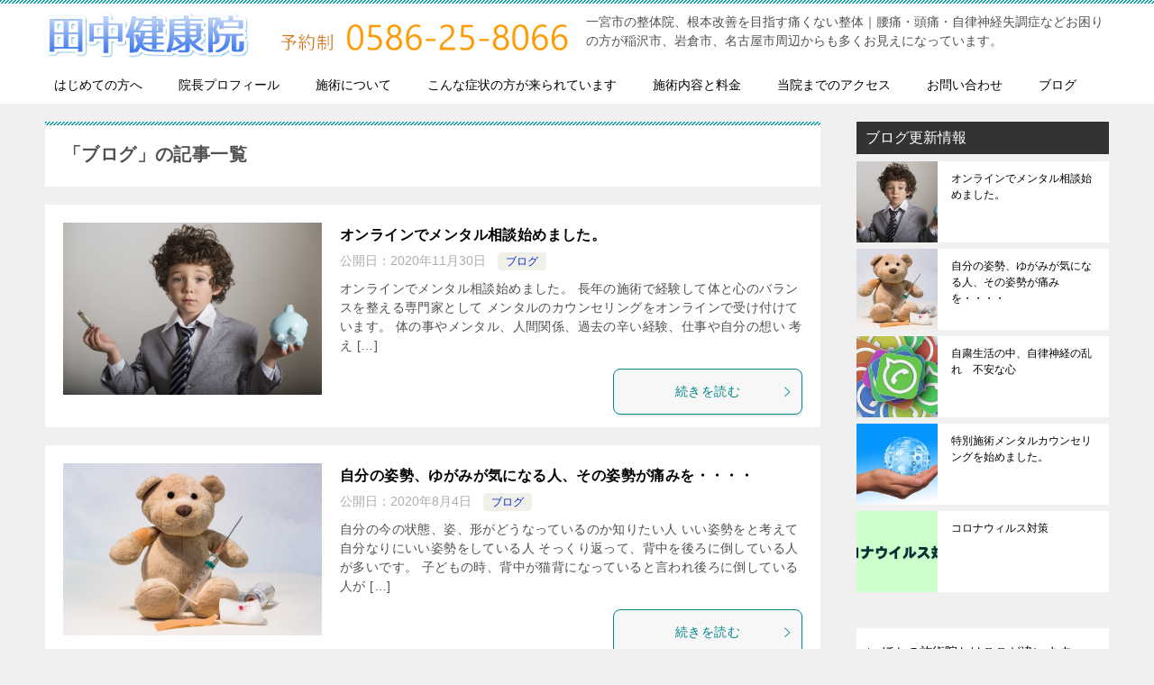

--- FILE ---
content_type: text/html; charset=UTF-8
request_url: https://www.tanaka-kenkou.jp/category/blog
body_size: 12247
content:
<!doctype html>
<html lang="ja" class="col2">
<head>
<!-- Global site tag (gtag.js) - Google Analytics -->
<script async src="https://www.googletagmanager.com/gtag/js?id=UA-59154786-1"></script>
<script>
  window.dataLayer = window.dataLayer || [];
  function gtag(){dataLayer.push(arguments);}
  gtag('js', new Date());

  gtag('config', 'UA-59154786-1');
</script>	<meta charset="UTF-8">
	<meta name="viewport" content="width=device-width, initial-scale=1">
	<link rel="profile" href="http://gmpg.org/xfn/11">

	<title>「ブログ」の記事一覧 ｜ 【一宮市・稲沢市の整体】田中健康院</title>
<meta name='robots' content='max-image-preview:large' />
	<script>
		var shf = 1;
		var lso = 1;
		var ajaxurl = 'https://www.tanaka-kenkou.jp/wp-admin/admin-ajax.php';
		var sns_cnt = true;
			</script>
	<link rel="alternate" type="application/rss+xml" title="【一宮市・稲沢市の整体】田中健康院 &raquo; フィード" href="https://www.tanaka-kenkou.jp/feed" />
<link rel="alternate" type="application/rss+xml" title="【一宮市・稲沢市の整体】田中健康院 &raquo; コメントフィード" href="https://www.tanaka-kenkou.jp/comments/feed" />
<link rel="alternate" type="application/rss+xml" title="【一宮市・稲沢市の整体】田中健康院 &raquo; ブログ カテゴリーのフィード" href="https://www.tanaka-kenkou.jp/category/blog/feed" />
<style id='wp-img-auto-sizes-contain-inline-css' type='text/css'>
img:is([sizes=auto i],[sizes^="auto," i]){contain-intrinsic-size:3000px 1500px}
/*# sourceURL=wp-img-auto-sizes-contain-inline-css */
</style>
<style id='wp-emoji-styles-inline-css' type='text/css'>

	img.wp-smiley, img.emoji {
		display: inline !important;
		border: none !important;
		box-shadow: none !important;
		height: 1em !important;
		width: 1em !important;
		margin: 0 0.07em !important;
		vertical-align: -0.1em !important;
		background: none !important;
		padding: 0 !important;
	}
/*# sourceURL=wp-emoji-styles-inline-css */
</style>
<style id='wp-block-library-inline-css' type='text/css'>
:root{--wp-block-synced-color:#7a00df;--wp-block-synced-color--rgb:122,0,223;--wp-bound-block-color:var(--wp-block-synced-color);--wp-editor-canvas-background:#ddd;--wp-admin-theme-color:#007cba;--wp-admin-theme-color--rgb:0,124,186;--wp-admin-theme-color-darker-10:#006ba1;--wp-admin-theme-color-darker-10--rgb:0,107,160.5;--wp-admin-theme-color-darker-20:#005a87;--wp-admin-theme-color-darker-20--rgb:0,90,135;--wp-admin-border-width-focus:2px}@media (min-resolution:192dpi){:root{--wp-admin-border-width-focus:1.5px}}.wp-element-button{cursor:pointer}:root .has-very-light-gray-background-color{background-color:#eee}:root .has-very-dark-gray-background-color{background-color:#313131}:root .has-very-light-gray-color{color:#eee}:root .has-very-dark-gray-color{color:#313131}:root .has-vivid-green-cyan-to-vivid-cyan-blue-gradient-background{background:linear-gradient(135deg,#00d084,#0693e3)}:root .has-purple-crush-gradient-background{background:linear-gradient(135deg,#34e2e4,#4721fb 50%,#ab1dfe)}:root .has-hazy-dawn-gradient-background{background:linear-gradient(135deg,#faaca8,#dad0ec)}:root .has-subdued-olive-gradient-background{background:linear-gradient(135deg,#fafae1,#67a671)}:root .has-atomic-cream-gradient-background{background:linear-gradient(135deg,#fdd79a,#004a59)}:root .has-nightshade-gradient-background{background:linear-gradient(135deg,#330968,#31cdcf)}:root .has-midnight-gradient-background{background:linear-gradient(135deg,#020381,#2874fc)}:root{--wp--preset--font-size--normal:16px;--wp--preset--font-size--huge:42px}.has-regular-font-size{font-size:1em}.has-larger-font-size{font-size:2.625em}.has-normal-font-size{font-size:var(--wp--preset--font-size--normal)}.has-huge-font-size{font-size:var(--wp--preset--font-size--huge)}.has-text-align-center{text-align:center}.has-text-align-left{text-align:left}.has-text-align-right{text-align:right}.has-fit-text{white-space:nowrap!important}#end-resizable-editor-section{display:none}.aligncenter{clear:both}.items-justified-left{justify-content:flex-start}.items-justified-center{justify-content:center}.items-justified-right{justify-content:flex-end}.items-justified-space-between{justify-content:space-between}.screen-reader-text{border:0;clip-path:inset(50%);height:1px;margin:-1px;overflow:hidden;padding:0;position:absolute;width:1px;word-wrap:normal!important}.screen-reader-text:focus{background-color:#ddd;clip-path:none;color:#444;display:block;font-size:1em;height:auto;left:5px;line-height:normal;padding:15px 23px 14px;text-decoration:none;top:5px;width:auto;z-index:100000}html :where(.has-border-color){border-style:solid}html :where([style*=border-top-color]){border-top-style:solid}html :where([style*=border-right-color]){border-right-style:solid}html :where([style*=border-bottom-color]){border-bottom-style:solid}html :where([style*=border-left-color]){border-left-style:solid}html :where([style*=border-width]){border-style:solid}html :where([style*=border-top-width]){border-top-style:solid}html :where([style*=border-right-width]){border-right-style:solid}html :where([style*=border-bottom-width]){border-bottom-style:solid}html :where([style*=border-left-width]){border-left-style:solid}html :where(img[class*=wp-image-]){height:auto;max-width:100%}:where(figure){margin:0 0 1em}html :where(.is-position-sticky){--wp-admin--admin-bar--position-offset:var(--wp-admin--admin-bar--height,0px)}@media screen and (max-width:600px){html :where(.is-position-sticky){--wp-admin--admin-bar--position-offset:0px}}

/*# sourceURL=wp-block-library-inline-css */
</style><style id='global-styles-inline-css' type='text/css'>
:root{--wp--preset--aspect-ratio--square: 1;--wp--preset--aspect-ratio--4-3: 4/3;--wp--preset--aspect-ratio--3-4: 3/4;--wp--preset--aspect-ratio--3-2: 3/2;--wp--preset--aspect-ratio--2-3: 2/3;--wp--preset--aspect-ratio--16-9: 16/9;--wp--preset--aspect-ratio--9-16: 9/16;--wp--preset--color--black: #000000;--wp--preset--color--cyan-bluish-gray: #abb8c3;--wp--preset--color--white: #ffffff;--wp--preset--color--pale-pink: #f78da7;--wp--preset--color--vivid-red: #cf2e2e;--wp--preset--color--luminous-vivid-orange: #ff6900;--wp--preset--color--luminous-vivid-amber: #fcb900;--wp--preset--color--light-green-cyan: #7bdcb5;--wp--preset--color--vivid-green-cyan: #00d084;--wp--preset--color--pale-cyan-blue: #8ed1fc;--wp--preset--color--vivid-cyan-blue: #0693e3;--wp--preset--color--vivid-purple: #9b51e0;--wp--preset--gradient--vivid-cyan-blue-to-vivid-purple: linear-gradient(135deg,rgb(6,147,227) 0%,rgb(155,81,224) 100%);--wp--preset--gradient--light-green-cyan-to-vivid-green-cyan: linear-gradient(135deg,rgb(122,220,180) 0%,rgb(0,208,130) 100%);--wp--preset--gradient--luminous-vivid-amber-to-luminous-vivid-orange: linear-gradient(135deg,rgb(252,185,0) 0%,rgb(255,105,0) 100%);--wp--preset--gradient--luminous-vivid-orange-to-vivid-red: linear-gradient(135deg,rgb(255,105,0) 0%,rgb(207,46,46) 100%);--wp--preset--gradient--very-light-gray-to-cyan-bluish-gray: linear-gradient(135deg,rgb(238,238,238) 0%,rgb(169,184,195) 100%);--wp--preset--gradient--cool-to-warm-spectrum: linear-gradient(135deg,rgb(74,234,220) 0%,rgb(151,120,209) 20%,rgb(207,42,186) 40%,rgb(238,44,130) 60%,rgb(251,105,98) 80%,rgb(254,248,76) 100%);--wp--preset--gradient--blush-light-purple: linear-gradient(135deg,rgb(255,206,236) 0%,rgb(152,150,240) 100%);--wp--preset--gradient--blush-bordeaux: linear-gradient(135deg,rgb(254,205,165) 0%,rgb(254,45,45) 50%,rgb(107,0,62) 100%);--wp--preset--gradient--luminous-dusk: linear-gradient(135deg,rgb(255,203,112) 0%,rgb(199,81,192) 50%,rgb(65,88,208) 100%);--wp--preset--gradient--pale-ocean: linear-gradient(135deg,rgb(255,245,203) 0%,rgb(182,227,212) 50%,rgb(51,167,181) 100%);--wp--preset--gradient--electric-grass: linear-gradient(135deg,rgb(202,248,128) 0%,rgb(113,206,126) 100%);--wp--preset--gradient--midnight: linear-gradient(135deg,rgb(2,3,129) 0%,rgb(40,116,252) 100%);--wp--preset--font-size--small: 13px;--wp--preset--font-size--medium: 20px;--wp--preset--font-size--large: 36px;--wp--preset--font-size--x-large: 42px;--wp--preset--spacing--20: 0.44rem;--wp--preset--spacing--30: 0.67rem;--wp--preset--spacing--40: 1rem;--wp--preset--spacing--50: 1.5rem;--wp--preset--spacing--60: 2.25rem;--wp--preset--spacing--70: 3.38rem;--wp--preset--spacing--80: 5.06rem;--wp--preset--shadow--natural: 6px 6px 9px rgba(0, 0, 0, 0.2);--wp--preset--shadow--deep: 12px 12px 50px rgba(0, 0, 0, 0.4);--wp--preset--shadow--sharp: 6px 6px 0px rgba(0, 0, 0, 0.2);--wp--preset--shadow--outlined: 6px 6px 0px -3px rgb(255, 255, 255), 6px 6px rgb(0, 0, 0);--wp--preset--shadow--crisp: 6px 6px 0px rgb(0, 0, 0);}:where(.is-layout-flex){gap: 0.5em;}:where(.is-layout-grid){gap: 0.5em;}body .is-layout-flex{display: flex;}.is-layout-flex{flex-wrap: wrap;align-items: center;}.is-layout-flex > :is(*, div){margin: 0;}body .is-layout-grid{display: grid;}.is-layout-grid > :is(*, div){margin: 0;}:where(.wp-block-columns.is-layout-flex){gap: 2em;}:where(.wp-block-columns.is-layout-grid){gap: 2em;}:where(.wp-block-post-template.is-layout-flex){gap: 1.25em;}:where(.wp-block-post-template.is-layout-grid){gap: 1.25em;}.has-black-color{color: var(--wp--preset--color--black) !important;}.has-cyan-bluish-gray-color{color: var(--wp--preset--color--cyan-bluish-gray) !important;}.has-white-color{color: var(--wp--preset--color--white) !important;}.has-pale-pink-color{color: var(--wp--preset--color--pale-pink) !important;}.has-vivid-red-color{color: var(--wp--preset--color--vivid-red) !important;}.has-luminous-vivid-orange-color{color: var(--wp--preset--color--luminous-vivid-orange) !important;}.has-luminous-vivid-amber-color{color: var(--wp--preset--color--luminous-vivid-amber) !important;}.has-light-green-cyan-color{color: var(--wp--preset--color--light-green-cyan) !important;}.has-vivid-green-cyan-color{color: var(--wp--preset--color--vivid-green-cyan) !important;}.has-pale-cyan-blue-color{color: var(--wp--preset--color--pale-cyan-blue) !important;}.has-vivid-cyan-blue-color{color: var(--wp--preset--color--vivid-cyan-blue) !important;}.has-vivid-purple-color{color: var(--wp--preset--color--vivid-purple) !important;}.has-black-background-color{background-color: var(--wp--preset--color--black) !important;}.has-cyan-bluish-gray-background-color{background-color: var(--wp--preset--color--cyan-bluish-gray) !important;}.has-white-background-color{background-color: var(--wp--preset--color--white) !important;}.has-pale-pink-background-color{background-color: var(--wp--preset--color--pale-pink) !important;}.has-vivid-red-background-color{background-color: var(--wp--preset--color--vivid-red) !important;}.has-luminous-vivid-orange-background-color{background-color: var(--wp--preset--color--luminous-vivid-orange) !important;}.has-luminous-vivid-amber-background-color{background-color: var(--wp--preset--color--luminous-vivid-amber) !important;}.has-light-green-cyan-background-color{background-color: var(--wp--preset--color--light-green-cyan) !important;}.has-vivid-green-cyan-background-color{background-color: var(--wp--preset--color--vivid-green-cyan) !important;}.has-pale-cyan-blue-background-color{background-color: var(--wp--preset--color--pale-cyan-blue) !important;}.has-vivid-cyan-blue-background-color{background-color: var(--wp--preset--color--vivid-cyan-blue) !important;}.has-vivid-purple-background-color{background-color: var(--wp--preset--color--vivid-purple) !important;}.has-black-border-color{border-color: var(--wp--preset--color--black) !important;}.has-cyan-bluish-gray-border-color{border-color: var(--wp--preset--color--cyan-bluish-gray) !important;}.has-white-border-color{border-color: var(--wp--preset--color--white) !important;}.has-pale-pink-border-color{border-color: var(--wp--preset--color--pale-pink) !important;}.has-vivid-red-border-color{border-color: var(--wp--preset--color--vivid-red) !important;}.has-luminous-vivid-orange-border-color{border-color: var(--wp--preset--color--luminous-vivid-orange) !important;}.has-luminous-vivid-amber-border-color{border-color: var(--wp--preset--color--luminous-vivid-amber) !important;}.has-light-green-cyan-border-color{border-color: var(--wp--preset--color--light-green-cyan) !important;}.has-vivid-green-cyan-border-color{border-color: var(--wp--preset--color--vivid-green-cyan) !important;}.has-pale-cyan-blue-border-color{border-color: var(--wp--preset--color--pale-cyan-blue) !important;}.has-vivid-cyan-blue-border-color{border-color: var(--wp--preset--color--vivid-cyan-blue) !important;}.has-vivid-purple-border-color{border-color: var(--wp--preset--color--vivid-purple) !important;}.has-vivid-cyan-blue-to-vivid-purple-gradient-background{background: var(--wp--preset--gradient--vivid-cyan-blue-to-vivid-purple) !important;}.has-light-green-cyan-to-vivid-green-cyan-gradient-background{background: var(--wp--preset--gradient--light-green-cyan-to-vivid-green-cyan) !important;}.has-luminous-vivid-amber-to-luminous-vivid-orange-gradient-background{background: var(--wp--preset--gradient--luminous-vivid-amber-to-luminous-vivid-orange) !important;}.has-luminous-vivid-orange-to-vivid-red-gradient-background{background: var(--wp--preset--gradient--luminous-vivid-orange-to-vivid-red) !important;}.has-very-light-gray-to-cyan-bluish-gray-gradient-background{background: var(--wp--preset--gradient--very-light-gray-to-cyan-bluish-gray) !important;}.has-cool-to-warm-spectrum-gradient-background{background: var(--wp--preset--gradient--cool-to-warm-spectrum) !important;}.has-blush-light-purple-gradient-background{background: var(--wp--preset--gradient--blush-light-purple) !important;}.has-blush-bordeaux-gradient-background{background: var(--wp--preset--gradient--blush-bordeaux) !important;}.has-luminous-dusk-gradient-background{background: var(--wp--preset--gradient--luminous-dusk) !important;}.has-pale-ocean-gradient-background{background: var(--wp--preset--gradient--pale-ocean) !important;}.has-electric-grass-gradient-background{background: var(--wp--preset--gradient--electric-grass) !important;}.has-midnight-gradient-background{background: var(--wp--preset--gradient--midnight) !important;}.has-small-font-size{font-size: var(--wp--preset--font-size--small) !important;}.has-medium-font-size{font-size: var(--wp--preset--font-size--medium) !important;}.has-large-font-size{font-size: var(--wp--preset--font-size--large) !important;}.has-x-large-font-size{font-size: var(--wp--preset--font-size--x-large) !important;}
/*# sourceURL=global-styles-inline-css */
</style>

<style id='classic-theme-styles-inline-css' type='text/css'>
/*! This file is auto-generated */
.wp-block-button__link{color:#fff;background-color:#32373c;border-radius:9999px;box-shadow:none;text-decoration:none;padding:calc(.667em + 2px) calc(1.333em + 2px);font-size:1.125em}.wp-block-file__button{background:#32373c;color:#fff;text-decoration:none}
/*# sourceURL=/wp-includes/css/classic-themes.min.css */
</style>
<link rel='stylesheet' id='contact-form-7-css' href='https://www.tanaka-kenkou.jp/wp-content/plugins/contact-form-7/includes/css/styles.css?ver=6.1.4' type='text/css' media='all' />
<link rel='stylesheet' id='keni-style-css' href='https://www.tanaka-kenkou.jp/wp-content/themes/keni80_wp_standard_all_202212240938/style.css?ver=6.9' type='text/css' media='all' />
<link rel='stylesheet' id='keni_base-css' href='https://www.tanaka-kenkou.jp/wp-content/themes/keni80_wp_standard_all_202212240938/base.css?ver=6.9' type='text/css' media='all' />
<link rel='stylesheet' id='keni-advanced-css' href='https://www.tanaka-kenkou.jp/wp-content/themes/keni80_wp_standard_all_202212240938/advanced.css?ver=6.9' type='text/css' media='all' />
<link rel='stylesheet' id='keni_base_default-css' href='https://www.tanaka-kenkou.jp/wp-content/themes/keni80_wp_standard_all_202212240938/default-style.css?ver=6.9' type='text/css' media='all' />
<link rel="https://api.w.org/" href="https://www.tanaka-kenkou.jp/wp-json/" /><link rel="alternate" title="JSON" type="application/json" href="https://www.tanaka-kenkou.jp/wp-json/wp/v2/categories/1" /><link rel="EditURI" type="application/rsd+xml" title="RSD" href="https://www.tanaka-kenkou.jp/xmlrpc.php?rsd" />
<meta name="robots" content="noindex">
<meta name="description" content="【一宮市・稲沢市の整体】田中健康院の「ブログ」の記事一覧です。一宮市の整体院、根本改善を目指す痛くない整体｜腰痛・頭痛・自律神経失調症などお困りの方が稲沢市、岩倉市、名古屋市周辺からも多くお見えになっています。">
		<!--OGP-->
		<meta property="og:type" content="article" />
<meta property="og:url" content="https://www.tanaka-kenkou.jp/category/blog" />
		<meta property="og:title" content="「ブログ」の記事一覧"/>
		<meta property="og:description" content="【一宮市・稲沢市の整体】田中健康院の「ブログ」の記事一覧です。一宮市の整体院、根本改善を目指す痛くない整体｜腰痛・頭痛・自律神経失調症などお困りの方が稲沢市、岩倉市、名古屋市周辺からも多くお見えになっています。">
		<meta property="og:site_name" content="【一宮市・稲沢市の整体】田中健康院">
		<meta property="og:image" content="">
				<meta property="og:locale" content="ja_JP">
				<!--OGP-->
		</head>

<body class="archive category category-blog category-1 wp-custom-logo wp-theme-keni80_wp_standard_all_202212240938"><!--ページの属性-->

<div id="top" class="keni-container">

<!--▼▼ ヘッダー ▼▼-->
<div class="keni-header_wrap">
	<div class="keni-header_outer">
		
		<header class="keni-header keni-header_col1">
			<div class="keni-header_inner">

							<p class="site-title"><a href="https://www.tanaka-kenkou.jp/" rel="home"><img src="https://www.tanaka-kenkou.jp/wp-content/uploads/2020/02/logo.png" alt="【一宮市・稲沢市の整体】田中健康院"width='773' height='72'></a></p>
			
			<div class="keni-header_cont">
			<p class="site-description">一宮市の整体院、根本改善を目指す痛くない整体｜腰痛・頭痛・自律神経失調症などお困りの方が稲沢市、岩倉市、名古屋市周辺からも多くお見えになっています。</p>			</div>

			</div><!--keni-header_inner-->
		</header><!--keni-header-->	</div><!--keni-header_outer-->
</div><!--keni-header_wrap-->
<!--▲▲ ヘッダー ▲▲-->

<div id="click-space"></div>

<!--▼▼ グローバルナビ ▼▼-->
<div class="keni-gnav_wrap">
	<div class="keni-gnav_outer">
		<nav class="keni-gnav">
			<div class="keni-gnav_inner">

				<ul id="menu" class="keni-gnav_cont">
				<li id="menu-item-86" class="menu-item menu-item-type-post_type menu-item-object-page menu-item-86"><a href="https://www.tanaka-kenkou.jp/about">はじめての方へ</a></li>
<li id="menu-item-27" class="menu-item menu-item-type-post_type menu-item-object-page menu-item-27"><a href="https://www.tanaka-kenkou.jp/profile">院長プロフィール</a></li>
<li id="menu-item-778" class="menu-item menu-item-type-post_type menu-item-object-page menu-item-778"><a href="https://www.tanaka-kenkou.jp/flow">施術について</a></li>
<li id="menu-item-873" class="menu-item menu-item-type-post_type menu-item-object-page menu-item-873"><a href="https://www.tanaka-kenkou.jp/category1">こんな症状の方が来られています</a></li>
<li id="menu-item-76" class="menu-item menu-item-type-post_type menu-item-object-page menu-item-76"><a href="https://www.tanaka-kenkou.jp/price">施術内容と料金</a></li>
<li id="menu-item-81" class="menu-item menu-item-type-post_type menu-item-object-page menu-item-81"><a href="https://www.tanaka-kenkou.jp/access">当院までのアクセス</a></li>
<li id="menu-item-13" class="menu-item menu-item-type-post_type menu-item-object-page menu-item-13"><a href="https://www.tanaka-kenkou.jp/contact">お問い合わせ</a></li>
<li id="menu-item-77" class="menu-item menu-item-type-custom menu-item-object-custom menu-item-77"><a href="https://www.tanaka-kenkou.jp/blog">ブログ</a></li>
				<li class="menu-search"><div class="search-box">
	<form role="search" method="get" id="keni_search" class="searchform" action="https://www.tanaka-kenkou.jp/">
		<input type="text" value="" name="s" aria-label="検索"><button class="btn-search"><img src="https://www.tanaka-kenkou.jp/wp-content/themes/keni80_wp_standard_all_202212240938/images/icon/search_black.svg" width="18" height="18" alt="検索"></button>
	</form>
</div></li>
				</ul>
			</div>
			<div class="keni-gnav_btn_wrap">
				<div class="keni-gnav_btn"><span class="keni-gnav_btn_icon-open"></span></div>
			</div>
		</nav>
	</div>
</div>



<div class="keni-main_wrap">
	<div class="keni-main_outer">
		<!--▼▼ メインコンテンツ ▼▼-->
		<main id="main" class="keni-main">
			<div class="keni-main_inner">
				<div class="archive_title_wrap">
					<h1 class="archive_title">「ブログ」の記事一覧</h1>				</div>

				<aside class="free-area free-area_before-title">
									</aside><!-- #secondary -->

												
										<div class="keni-section_wrap keni-section_wrap_style02"><div class="keni-section"><div class="entry-list entry-list_style01">
<article id="post-851" class="post-851 post type-post status-publish format-standard has-post-thumbnail category-blog entry-list_item">
	<div class="entry">
		<figure class="entry_thumb">
			<a href="https://www.tanaka-kenkou.jp/851.html">
								<img width="640" height="427" src="https://www.tanaka-kenkou.jp/wp-content/uploads/2020/11/255771f58d64aa9d7f3759318a8ad248_s.jpg" class="attachment-post-thumbnail size-post-thumbnail wp-post-image" alt="" loading="lazy" decoding="async" srcset="https://www.tanaka-kenkou.jp/wp-content/uploads/2020/11/255771f58d64aa9d7f3759318a8ad248_s.jpg 640w, https://www.tanaka-kenkou.jp/wp-content/uploads/2020/11/255771f58d64aa9d7f3759318a8ad248_s-300x200.jpg 300w, https://www.tanaka-kenkou.jp/wp-content/uploads/2020/11/255771f58d64aa9d7f3759318a8ad248_s-600x400.jpg 600w" sizes="auto, (max-width: 640px) 100vw, 640px" />								</a>
		</figure>
		<div class="entry_inner">
			<h2 class="entry_title"><a href="https://www.tanaka-kenkou.jp/851.html">オンラインでメンタル相談始めました。</a></h2>
			<div class="entry_status">
		<ul class="entry_date">
				<li class="entry_date_item">公開日：<time itemprop="datePublished" datetime="2020-11-30T16:53:29+09:00" content="2020-11-30T16:53:29+09:00">2020年11月30日</time></li>	</ul>
		<ul class="entry_category">
		<li class="entry_category_item blog" style="background-color: #f0efe9;"><a href="https://www.tanaka-kenkou.jp/category/blog" style="color: #0329ce;">ブログ</a></li>	</ul>
</div>
			<div class="entry_description">
			オンラインでメンタル相談始めました。 長年の施術で経験して体と心のバランスを整える専門家として メンタルのカウンセリングをオンラインで受け付けています。 体の事やメンタル、人間関係、過去の辛い経験、仕事や自分の想い 考え [&hellip;]			</div>
			<div class="ently_read-more">
				<a href="https://www.tanaka-kenkou.jp/851.html" class="btn dir-arw_r"><span class="icon_arrow_s_right"></span>続きを読む</a>
			</div>
		</div>
			</div>
</article>

<article id="post-830" class="post-830 post type-post status-publish format-standard has-post-thumbnail category-blog entry-list_item">
	<div class="entry">
		<figure class="entry_thumb">
			<a href="https://www.tanaka-kenkou.jp/830.html">
								<img width="640" height="426" src="https://www.tanaka-kenkou.jp/wp-content/uploads/2020/08/syringe-1974677_640.jpg" class="attachment-post-thumbnail size-post-thumbnail wp-post-image" alt="" loading="lazy" decoding="async" srcset="https://www.tanaka-kenkou.jp/wp-content/uploads/2020/08/syringe-1974677_640.jpg 640w, https://www.tanaka-kenkou.jp/wp-content/uploads/2020/08/syringe-1974677_640-300x200.jpg 300w, https://www.tanaka-kenkou.jp/wp-content/uploads/2020/08/syringe-1974677_640-600x400.jpg 600w" sizes="auto, (max-width: 640px) 100vw, 640px" />								</a>
		</figure>
		<div class="entry_inner">
			<h2 class="entry_title"><a href="https://www.tanaka-kenkou.jp/830.html">自分の姿勢、ゆがみが気になる人、その姿勢が痛みを・・・・</a></h2>
			<div class="entry_status">
		<ul class="entry_date">
				<li class="entry_date_item">公開日：<time itemprop="datePublished" datetime="2020-08-04T11:23:26+09:00" content="2020-08-04T11:23:26+09:00">2020年8月4日</time></li>	</ul>
		<ul class="entry_category">
		<li class="entry_category_item blog" style="background-color: #f0efe9;"><a href="https://www.tanaka-kenkou.jp/category/blog" style="color: #0329ce;">ブログ</a></li>	</ul>
</div>
			<div class="entry_description">
			自分の今の状態、姿、形がどうなっているのか知りたい人 いい姿勢をと考えて自分なりにいい姿勢をしている人 そっくり返って、背中を後ろに倒している人が多いです。 子どもの時、背中が猫背になっていると言われ後ろに倒している人が [&hellip;]			</div>
			<div class="ently_read-more">
				<a href="https://www.tanaka-kenkou.jp/830.html" class="btn dir-arw_r"><span class="icon_arrow_s_right"></span>続きを読む</a>
			</div>
		</div>
			</div>
</article>

<article id="post-816" class="post-816 post type-post status-publish format-standard has-post-thumbnail category-blog entry-list_item">
	<div class="entry">
		<figure class="entry_thumb">
			<a href="https://www.tanaka-kenkou.jp/816.html">
								<img width="640" height="320" src="https://www.tanaka-kenkou.jp/wp-content/uploads/2020/05/whatsapp-2317206_640.jpg" class="attachment-post-thumbnail size-post-thumbnail wp-post-image" alt="" loading="lazy" decoding="async" srcset="https://www.tanaka-kenkou.jp/wp-content/uploads/2020/05/whatsapp-2317206_640.jpg 640w, https://www.tanaka-kenkou.jp/wp-content/uploads/2020/05/whatsapp-2317206_640-300x150.jpg 300w" sizes="auto, (max-width: 640px) 100vw, 640px" />								</a>
		</figure>
		<div class="entry_inner">
			<h2 class="entry_title"><a href="https://www.tanaka-kenkou.jp/816.html">自粛生活の中、自律神経の乱れ　不安な心</a></h2>
			<div class="entry_status">
		<ul class="entry_date">
				<li class="entry_date_item">公開日：<time itemprop="datePublished" datetime="2020-05-22T11:40:40+09:00" content="2020-05-22T11:40:40+09:00">2020年5月22日</time></li>	</ul>
		<ul class="entry_category">
		<li class="entry_category_item blog" style="background-color: #f0efe9;"><a href="https://www.tanaka-kenkou.jp/category/blog" style="color: #0329ce;">ブログ</a></li>	</ul>
</div>
			<div class="entry_description">
			自粛生活の中、自律神経の乱れ　不安な心 自分の事だけだなく、周りの事まで気になり不安になっています。 また、生活のリズムの乱れや環境の変化、運動不足など あれこれ、悩むことや不安が次々と現れたきます。 一体、何に不安を感 [&hellip;]			</div>
			<div class="ently_read-more">
				<a href="https://www.tanaka-kenkou.jp/816.html" class="btn dir-arw_r"><span class="icon_arrow_s_right"></span>続きを読む</a>
			</div>
		</div>
			</div>
</article>

<article id="post-799" class="post-799 post type-post status-publish format-standard has-post-thumbnail category-blog entry-list_item">
	<div class="entry">
		<figure class="entry_thumb">
			<a href="https://www.tanaka-kenkou.jp/799.html">
								<img width="640" height="426" src="https://www.tanaka-kenkou.jp/wp-content/uploads/2020/05/social-media-2489595_640.jpg" class="attachment-post-thumbnail size-post-thumbnail wp-post-image" alt="メンタルカウンセリング" loading="lazy" decoding="async" srcset="https://www.tanaka-kenkou.jp/wp-content/uploads/2020/05/social-media-2489595_640.jpg 640w, https://www.tanaka-kenkou.jp/wp-content/uploads/2020/05/social-media-2489595_640-300x200.jpg 300w, https://www.tanaka-kenkou.jp/wp-content/uploads/2020/05/social-media-2489595_640-600x400.jpg 600w" sizes="auto, (max-width: 640px) 100vw, 640px" />								</a>
		</figure>
		<div class="entry_inner">
			<h2 class="entry_title"><a href="https://www.tanaka-kenkou.jp/799.html">特別施術メンタルカウンセリングを始めました。</a></h2>
			<div class="entry_status">
		<ul class="entry_date">
				<li class="entry_date_item">公開日：<time itemprop="datePublished" datetime="2020-05-13T17:53:50+09:00" content="2020-05-13T17:53:50+09:00">2020年5月13日</time></li>	</ul>
		<ul class="entry_category">
		<li class="entry_category_item blog" style="background-color: #f0efe9;"><a href="https://www.tanaka-kenkou.jp/category/blog" style="color: #0329ce;">ブログ</a></li>	</ul>
</div>
			<div class="entry_description">
			20数年鍼灸・あんまマッサージ師が皆様の痛み症状など 体の不調、自律神経の乱れ、体と心のバランスを整えて気が付いたことを　　　 参考に心と体のメンタルカウンセリング あなたがどのようなことで困ってらっしゃるのか （体のこ [&hellip;]			</div>
			<div class="ently_read-more">
				<a href="https://www.tanaka-kenkou.jp/799.html" class="btn dir-arw_r"><span class="icon_arrow_s_right"></span>続きを読む</a>
			</div>
		</div>
			</div>
</article>

<article id="post-643" class="post-643 post type-post status-publish format-standard has-post-thumbnail category-blog entry-list_item">
	<div class="entry">
		<figure class="entry_thumb">
			<a href="https://www.tanaka-kenkou.jp/643.html">
								<img width="800" height="437" src="https://www.tanaka-kenkou.jp/wp-content/uploads/2020/03/91604392_3187154914680172_8075897590161342464_n.jpg" class="attachment-post-thumbnail size-post-thumbnail wp-post-image" alt="" loading="lazy" decoding="async" srcset="https://www.tanaka-kenkou.jp/wp-content/uploads/2020/03/91604392_3187154914680172_8075897590161342464_n.jpg 800w, https://www.tanaka-kenkou.jp/wp-content/uploads/2020/03/91604392_3187154914680172_8075897590161342464_n-300x164.jpg 300w, https://www.tanaka-kenkou.jp/wp-content/uploads/2020/03/91604392_3187154914680172_8075897590161342464_n-768x420.jpg 768w" sizes="auto, (max-width: 800px) 100vw, 800px" />								</a>
		</figure>
		<div class="entry_inner">
			<h2 class="entry_title"><a href="https://www.tanaka-kenkou.jp/643.html">コロナウィルス対策</a></h2>
			<div class="entry_status">
		<ul class="entry_date">
				<li class="entry_date_item">公開日：<time itemprop="datePublished" datetime="2020-03-27T12:46:31+09:00" content="2020-03-27T12:46:31+09:00">2020年3月27日</time></li>	</ul>
		<ul class="entry_category">
		<li class="entry_category_item blog" style="background-color: #f0efe9;"><a href="https://www.tanaka-kenkou.jp/category/blog" style="color: #0329ce;">ブログ</a></li>	</ul>
</div>
			<div class="entry_description">
			田中健康院では「手洗い・消毒・マスク・換気」など予防しています。			</div>
			<div class="ently_read-more">
				<a href="https://www.tanaka-kenkou.jp/643.html" class="btn dir-arw_r"><span class="icon_arrow_s_right"></span>続きを読む</a>
			</div>
		</div>
			</div>
</article>

<article id="post-637" class="post-637 post type-post status-publish format-standard has-post-thumbnail category-blog entry-list_item">
	<div class="entry">
		<figure class="entry_thumb">
			<a href="https://www.tanaka-kenkou.jp/637.html">
								<img width="640" height="351" src="https://www.tanaka-kenkou.jp/wp-content/uploads/2020/03/butterfly-1964621_640.jpg" class="attachment-post-thumbnail size-post-thumbnail wp-post-image" alt="" loading="lazy" decoding="async" srcset="https://www.tanaka-kenkou.jp/wp-content/uploads/2020/03/butterfly-1964621_640.jpg 640w, https://www.tanaka-kenkou.jp/wp-content/uploads/2020/03/butterfly-1964621_640-300x165.jpg 300w" sizes="auto, (max-width: 640px) 100vw, 640px" />								</a>
		</figure>
		<div class="entry_inner">
			<h2 class="entry_title"><a href="https://www.tanaka-kenkou.jp/637.html">坐骨神経の痛み</a></h2>
			<div class="entry_status">
		<ul class="entry_date">
				<li class="entry_date_item">公開日：<time itemprop="datePublished" datetime="2020-03-25T08:53:44+09:00" content="2020-03-25T08:53:44+09:00">2020年3月25日</time></li>	</ul>
		<ul class="entry_category">
		<li class="entry_category_item blog" style="background-color: #f0efe9;"><a href="https://www.tanaka-kenkou.jp/category/blog" style="color: #0329ce;">ブログ</a></li>	</ul>
</div>
			<div class="entry_description">
			坐骨神経の痛み 気になる人が多いのとこれぐらいと思っている人も多いです 腰から下肢にかけての神経です。 その神経に沿って痛みやしびれ違和感があります。 坐骨神経は総腓骨神経と脛骨神経と枝に分かれています。またその中でも  [&hellip;]			</div>
			<div class="ently_read-more">
				<a href="https://www.tanaka-kenkou.jp/637.html" class="btn dir-arw_r"><span class="icon_arrow_s_right"></span>続きを読む</a>
			</div>
		</div>
			</div>
</article>

<article id="post-627" class="post-627 post type-post status-publish format-standard has-post-thumbnail category-blog entry-list_item">
	<div class="entry">
		<figure class="entry_thumb">
			<a href="https://www.tanaka-kenkou.jp/627.html">
								<img width="640" height="360" src="https://www.tanaka-kenkou.jp/wp-content/uploads/2020/03/environmental-protection-683437_640.jpg" class="attachment-post-thumbnail size-post-thumbnail wp-post-image" alt="" loading="lazy" decoding="async" srcset="https://www.tanaka-kenkou.jp/wp-content/uploads/2020/03/environmental-protection-683437_640.jpg 640w, https://www.tanaka-kenkou.jp/wp-content/uploads/2020/03/environmental-protection-683437_640-300x169.jpg 300w" sizes="auto, (max-width: 640px) 100vw, 640px" />								</a>
		</figure>
		<div class="entry_inner">
			<h2 class="entry_title"><a href="https://www.tanaka-kenkou.jp/627.html">骨盤ベルトの巻き方がある、事知っていますか</a></h2>
			<div class="entry_status">
		<ul class="entry_date">
				<li class="entry_date_item">公開日：<time itemprop="datePublished" datetime="2020-03-23T12:25:41+09:00" content="2020-03-23T12:25:41+09:00">2020年3月23日</time></li>	</ul>
		<ul class="entry_category">
		<li class="entry_category_item blog" style="background-color: #f0efe9;"><a href="https://www.tanaka-kenkou.jp/category/blog" style="color: #0329ce;">ブログ</a></li>	</ul>
</div>
			<div class="entry_description">
			骨盤ベルトの巻き方がある、事知っていますか 方向があるんですよ 正しい巻き方をすれば、腰も軽くなります 正しくない巻き方をすれば痛みは変わりなくあって痛みが増す人もいるようです。 もともと骨盤ベルトは腰の安定と腰回りの筋 [&hellip;]			</div>
			<div class="ently_read-more">
				<a href="https://www.tanaka-kenkou.jp/627.html" class="btn dir-arw_r"><span class="icon_arrow_s_right"></span>続きを読む</a>
			</div>
		</div>
			</div>
</article>
</div></div></div>
			<aside class="free-area free-area_after-cont">
							</aside><!-- #secondary -->
		</div><!--keni-main_inner-->
	</main><!--keni-main-->


<aside id="secondary" class="keni-sub">
	<div id="keni_recent_post-2" class="keni-section_wrap widget widget_keni_recent_post"><section class="keni-section"><div class="widget_recent_entries_img"><h3 class="sub-section_title">ブログ更新情報</h3>
<ul class="list_widget_recent_entries_img"><li>
	        <figure class="widget_recent_entries_thumb">
	        <a href="https://www.tanaka-kenkou.jp/851.html"><img src="https://www.tanaka-kenkou.jp/wp-content/uploads/2020/11/255771f58d64aa9d7f3759318a8ad248_s-300x300.jpg" alt="オンラインでメンタル相談始めました。"  width="300" height="300"></a>
	        </figure>
	        <p class="widget_recent_entries_img_entry_title"><a href="https://www.tanaka-kenkou.jp/851.html">オンラインでメンタル相談始めました。</a></p>
	        </li>
	<li>
	        <figure class="widget_recent_entries_thumb">
	        <a href="https://www.tanaka-kenkou.jp/830.html"><img src="https://www.tanaka-kenkou.jp/wp-content/uploads/2020/08/syringe-1974677_640-300x300.jpg" alt="自分の姿勢、ゆがみが気になる人、その姿勢が痛みを・・・・"  width="300" height="300"></a>
	        </figure>
	        <p class="widget_recent_entries_img_entry_title"><a href="https://www.tanaka-kenkou.jp/830.html">自分の姿勢、ゆがみが気になる人、その姿勢が痛みを・・・・</a></p>
	        </li>
	<li>
	        <figure class="widget_recent_entries_thumb">
	        <a href="https://www.tanaka-kenkou.jp/816.html"><img src="https://www.tanaka-kenkou.jp/wp-content/uploads/2020/05/whatsapp-2317206_640-300x300.jpg" alt="自粛生活の中、自律神経の乱れ　不安な心"  width="300" height="300"></a>
	        </figure>
	        <p class="widget_recent_entries_img_entry_title"><a href="https://www.tanaka-kenkou.jp/816.html">自粛生活の中、自律神経の乱れ　不安な心</a></p>
	        </li>
	<li>
	        <figure class="widget_recent_entries_thumb">
	        <a href="https://www.tanaka-kenkou.jp/799.html"><img src="https://www.tanaka-kenkou.jp/wp-content/uploads/2020/05/social-media-2489595_640-300x300.jpg" alt="メンタルカウンセリング"  width="300" height="300"></a>
	        </figure>
	        <p class="widget_recent_entries_img_entry_title"><a href="https://www.tanaka-kenkou.jp/799.html">特別施術メンタルカウンセリングを始めました。</a></p>
	        </li>
	<li>
	        <figure class="widget_recent_entries_thumb">
	        <a href="https://www.tanaka-kenkou.jp/643.html"><img src="https://www.tanaka-kenkou.jp/wp-content/uploads/2020/03/91604392_3187154914680172_8075897590161342464_n-300x300.jpg" alt="コロナウィルス対策"  width="300" height="300"></a>
	        </figure>
	        <p class="widget_recent_entries_img_entry_title"><a href="https://www.tanaka-kenkou.jp/643.html">コロナウィルス対策</a></p>
	        </li>
	</ul>
</div></section></div><div id="nav_menu-2" class="keni-section_wrap widget widget_nav_menu"><section class="keni-section"><div class="menu-%e3%82%b3%e3%83%b3%e3%83%86%e3%83%b3%e3%83%84-container"><ul id="menu-%e3%82%b3%e3%83%b3%e3%83%86%e3%83%b3%e3%83%84" class="menu"><li id="menu-item-462" class="menu-item menu-item-type-post_type menu-item-object-page menu-item-462"><a href="https://www.tanaka-kenkou.jp/difference">ほかの施術院とはここが違います</a></li>
<li id="menu-item-459" class="menu-item menu-item-type-post_type menu-item-object-page menu-item-459"><a href="https://www.tanaka-kenkou.jp/category1">こんな症状の方が来られています</a></li>
<li id="menu-item-807" class="menu-item menu-item-type-post_type menu-item-object-page menu-item-807"><a href="https://www.tanaka-kenkou.jp/recommendation">プロからの推薦状</a></li>
</ul></div></section></div></aside><!-- #secondary -->

	<!--▲▲ メインコンテンツ ▲▲-->


	</div><!--keni-main_outer-->
</div><!--keni-main_wrap-->

<!--▼▼ パン屑リスト ▼▼-->
<div class="keni-breadcrumb-list_wrap">
	<div class="keni-breadcrumb-list_outer">
		<nav class="keni-breadcrumb-list">
			<ol class="keni-breadcrumb-list_inner" itemscope itemtype="http://schema.org/BreadcrumbList">
				<li itemprop="itemListElement" itemscope itemtype="http://schema.org/ListItem">
					<a itemprop="item" href="https://www.tanaka-kenkou.jp"><span itemprop="name">【一宮市・稲沢市の整体】田中健康院</span> TOP</a>
					<meta itemprop="position" content="1" />
				</li>
				<li itemprop="itemListElement" itemscope itemtype="http://schema.org/ListItem">
					<a itemprop="item" href="https://www.tanaka-kenkou.jp/blog"><span itemprop="name">ブログ</span></a>
					<meta itemprop="position" content="2" />
				</li>
				<li>ブログ</li>
			</ol>
		</nav>
	</div><!--keni-breadcrumb-list_outer-->
</div><!--keni-breadcrumb-list_wrap-->
<!--▲▲ パン屑リスト ▲▲-->


<!--▼▼ footer ▼▼-->
<div class="keni-footer_wrap">
	<div class="keni-footer_outer">
		<footer class="keni-footer">

			<div class="keni-footer_inner">
				<div class="keni-footer-cont_wrap keni-footer_col2">
										<div class="keni-footer-cont">
						<div id="custom_html-2" class="widget_text keni-section_wrap widget widget_custom_html"><section class="widget_text keni-section"><div class="textwidget custom-html-widget"><h4>田中健康院</h4>
<span class="big">一宮市・稲沢市の整体</span>
<h5>お問い合わせ受付時間</h5>
<span class="big">9:30～20:00</span>
<h5>定休日</h5>
<span class="big">日曜日</span>
<h5>お問い合わせ</h5>
<span class="big">　<a href="tel:0586258066">0586-25-8066</a></span>
<p>「ホームページを見て･･･」<br>
と、お電話ください</p>


<p>LINE・メールは24時間受け付けています</p>
<div class="al-c m20">
<a href="https://lin.ee/vYN2Jxd" class="btn dir-arw_r btn_orange"><span class="icon_arrow_s_right"></span>LINEで予約する</a>
</div>


<div class="al-c m20">
<a href="https://www.tanaka-kenkou.jp/contact" class="btn dir-arw_r btn_orange"><span class="icon_arrow_s_right"></span>メールフォーム</a>
</div></div></section></div>					</div>
															<div class="keni-footer-cont">
						<div id="custom_html-3" class="widget_text keni-section_wrap widget widget_custom_html"><section class="widget_text keni-section"><div class="textwidget custom-html-widget"><h4>MAP</h4>

<iframe src="https://www.google.com/maps/embed?pb=!1m18!1m12!1m3!1d3256.203092611953!2d136.8148249!3d35.3009348!2m3!1f0!2f0!3f0!3m2!1i1024!2i768!4f13.1!3m3!1m2!1s0x6003a0bb24d9707b%3A0x7eba803df321a7a8!2z44CQ5LiA5a6u5biC44Gu5pW05L2T44CR44OX44Ot44Kk44Oz44K544OI44Op44Kv44K_44O844KC6YCa6Zmi44GZ44KL44CM55Sw5Lit5YGl5bq36Zmi44CN!5e0!3m2!1sja!2sjp!4v1436340539752" width="800" height="400" frameborder="0" style="border:0" allowfullscreen></iframe>

<p>〒491-0862 愛知県一宮市緑1丁目10-10 グリーンハイツ106</p>

<div class="al-c m20">
<a href="https://www.tanaka-kenkou.jp/access" class="btn dir-arw_r btn_orange"><span class="icon_arrow_s_right"></span>当院までのアクセス</a>
</div></div></section></div>					</div>
										
				</div><!--keni-section_wrap-->
			</div><!--keni-footer_inner-->
		</footer><!--keni-footer-->
        <div class="footer-menu">
			        </div>
		<div class="keni-copyright_wrap">
			<div class="keni-copyright">

				<small>&copy; 2020 【一宮市・稲沢市の整体】田中健康院</small>

			</div><!--keni-copyright_wrap-->
		</div><!--keni-copyright_wrap-->
	</div><!--keni-footer_outer-->
</div><!--keni-footer_wrap-->
<!--▲▲ footer ▲▲-->

<div class="keni-footer-panel_wrap">
<div class="keni-footer-panel_outer">
<aside class="keni-footer-panel">
<ul class="utility-menu">
 	<li class="utility-menu_item"><a href="https://www.tanaka-kenkou.jp/"><span class="icon_home"></span>ホーム</a></li>
 	<li class="utility-menu_item"><a href="tel:0586258066"><span class="icon_tel"></span>電話</a></li>
 	<li class="utility-menu_item"><a href="https://lin.ee/vYN2Jxd"><span class="icon_mail"></span>LINEで予約する</a></li>
 	<li class="utility-menu_item"><a href="#top"><span class="icon_arrow_s_up"></span>TOPへ</a></li>
</ul>
</aside>
</div><!--keni-footer-panel_outer-->
</div><!--keni-footer-panel_wrap-->
</div><!--keni-container-->

<!--▼ページトップ-->
<p class="page-top"><a href="#top"></a></p>
<!--▲ページトップ-->

<script type="text/javascript" src="https://www.tanaka-kenkou.jp/wp-includes/js/dist/hooks.min.js?ver=dd5603f07f9220ed27f1" id="wp-hooks-js"></script>
<script type="text/javascript" src="https://www.tanaka-kenkou.jp/wp-includes/js/dist/i18n.min.js?ver=c26c3dc7bed366793375" id="wp-i18n-js"></script>
<script type="text/javascript" id="wp-i18n-js-after">
/* <![CDATA[ */
wp.i18n.setLocaleData( { 'text direction\u0004ltr': [ 'ltr' ] } );
//# sourceURL=wp-i18n-js-after
/* ]]> */
</script>
<script type="text/javascript" src="https://www.tanaka-kenkou.jp/wp-content/plugins/contact-form-7/includes/swv/js/index.js?ver=6.1.4" id="swv-js"></script>
<script type="text/javascript" id="contact-form-7-js-translations">
/* <![CDATA[ */
( function( domain, translations ) {
	var localeData = translations.locale_data[ domain ] || translations.locale_data.messages;
	localeData[""].domain = domain;
	wp.i18n.setLocaleData( localeData, domain );
} )( "contact-form-7", {"translation-revision-date":"2025-11-30 08:12:23+0000","generator":"GlotPress\/4.0.3","domain":"messages","locale_data":{"messages":{"":{"domain":"messages","plural-forms":"nplurals=1; plural=0;","lang":"ja_JP"},"This contact form is placed in the wrong place.":["\u3053\u306e\u30b3\u30f3\u30bf\u30af\u30c8\u30d5\u30a9\u30fc\u30e0\u306f\u9593\u9055\u3063\u305f\u4f4d\u7f6e\u306b\u7f6e\u304b\u308c\u3066\u3044\u307e\u3059\u3002"],"Error:":["\u30a8\u30e9\u30fc:"]}},"comment":{"reference":"includes\/js\/index.js"}} );
//# sourceURL=contact-form-7-js-translations
/* ]]> */
</script>
<script type="text/javascript" id="contact-form-7-js-before">
/* <![CDATA[ */
var wpcf7 = {
    "api": {
        "root": "https:\/\/www.tanaka-kenkou.jp\/wp-json\/",
        "namespace": "contact-form-7\/v1"
    }
};
//# sourceURL=contact-form-7-js-before
/* ]]> */
</script>
<script type="text/javascript" src="https://www.tanaka-kenkou.jp/wp-content/plugins/contact-form-7/includes/js/index.js?ver=6.1.4" id="contact-form-7-js"></script>
<script type="text/javascript" src="https://www.tanaka-kenkou.jp/wp-includes/js/jquery/jquery.min.js?ver=3.7.1" id="jquery-core-js"></script>
<script type="text/javascript" src="https://www.tanaka-kenkou.jp/wp-includes/js/jquery/jquery-migrate.min.js?ver=3.4.1" id="jquery-migrate-js"></script>
<script type="text/javascript" src="https://www.tanaka-kenkou.jp/wp-content/themes/keni80_wp_standard_all_202212240938/js/navigation.js?ver=20151215" id="keni-navigation-js"></script>
<script type="text/javascript" src="https://www.tanaka-kenkou.jp/wp-content/themes/keni80_wp_standard_all_202212240938/js/skip-link-focus-fix.js?ver=20151215" id="keni-skip-link-focus-fix-js"></script>
<script type="text/javascript" src="https://www.tanaka-kenkou.jp/wp-content/themes/keni80_wp_standard_all_202212240938/js/utility.js?ver=6.9" id="keni-utility-js"></script>
<script type="speculationrules">
{"prefetch":[{"source":"document","where":{"and":[{"href_matches":"/*"},{"not":{"href_matches":["/wp-*.php","/wp-admin/*","/wp-content/uploads/*","/wp-content/*","/wp-content/plugins/*","/wp-content/themes/keni80_wp_standard_all_202212240938/*","/*\\?(.+)"]}},{"not":{"selector_matches":"a[rel~=\"nofollow\"]"}},{"not":{"selector_matches":".no-prefetch, .no-prefetch a"}}]},"eagerness":"conservative"}]}
</script>
<script id="wp-emoji-settings" type="application/json">
{"baseUrl":"https://s.w.org/images/core/emoji/17.0.2/72x72/","ext":".png","svgUrl":"https://s.w.org/images/core/emoji/17.0.2/svg/","svgExt":".svg","source":{"concatemoji":"https://www.tanaka-kenkou.jp/wp-includes/js/wp-emoji-release.min.js?ver=6.9"}}
</script>
<script type="module">
/* <![CDATA[ */
/*! This file is auto-generated */
const a=JSON.parse(document.getElementById("wp-emoji-settings").textContent),o=(window._wpemojiSettings=a,"wpEmojiSettingsSupports"),s=["flag","emoji"];function i(e){try{var t={supportTests:e,timestamp:(new Date).valueOf()};sessionStorage.setItem(o,JSON.stringify(t))}catch(e){}}function c(e,t,n){e.clearRect(0,0,e.canvas.width,e.canvas.height),e.fillText(t,0,0);t=new Uint32Array(e.getImageData(0,0,e.canvas.width,e.canvas.height).data);e.clearRect(0,0,e.canvas.width,e.canvas.height),e.fillText(n,0,0);const a=new Uint32Array(e.getImageData(0,0,e.canvas.width,e.canvas.height).data);return t.every((e,t)=>e===a[t])}function p(e,t){e.clearRect(0,0,e.canvas.width,e.canvas.height),e.fillText(t,0,0);var n=e.getImageData(16,16,1,1);for(let e=0;e<n.data.length;e++)if(0!==n.data[e])return!1;return!0}function u(e,t,n,a){switch(t){case"flag":return n(e,"\ud83c\udff3\ufe0f\u200d\u26a7\ufe0f","\ud83c\udff3\ufe0f\u200b\u26a7\ufe0f")?!1:!n(e,"\ud83c\udde8\ud83c\uddf6","\ud83c\udde8\u200b\ud83c\uddf6")&&!n(e,"\ud83c\udff4\udb40\udc67\udb40\udc62\udb40\udc65\udb40\udc6e\udb40\udc67\udb40\udc7f","\ud83c\udff4\u200b\udb40\udc67\u200b\udb40\udc62\u200b\udb40\udc65\u200b\udb40\udc6e\u200b\udb40\udc67\u200b\udb40\udc7f");case"emoji":return!a(e,"\ud83e\u1fac8")}return!1}function f(e,t,n,a){let r;const o=(r="undefined"!=typeof WorkerGlobalScope&&self instanceof WorkerGlobalScope?new OffscreenCanvas(300,150):document.createElement("canvas")).getContext("2d",{willReadFrequently:!0}),s=(o.textBaseline="top",o.font="600 32px Arial",{});return e.forEach(e=>{s[e]=t(o,e,n,a)}),s}function r(e){var t=document.createElement("script");t.src=e,t.defer=!0,document.head.appendChild(t)}a.supports={everything:!0,everythingExceptFlag:!0},new Promise(t=>{let n=function(){try{var e=JSON.parse(sessionStorage.getItem(o));if("object"==typeof e&&"number"==typeof e.timestamp&&(new Date).valueOf()<e.timestamp+604800&&"object"==typeof e.supportTests)return e.supportTests}catch(e){}return null}();if(!n){if("undefined"!=typeof Worker&&"undefined"!=typeof OffscreenCanvas&&"undefined"!=typeof URL&&URL.createObjectURL&&"undefined"!=typeof Blob)try{var e="postMessage("+f.toString()+"("+[JSON.stringify(s),u.toString(),c.toString(),p.toString()].join(",")+"));",a=new Blob([e],{type:"text/javascript"});const r=new Worker(URL.createObjectURL(a),{name:"wpTestEmojiSupports"});return void(r.onmessage=e=>{i(n=e.data),r.terminate(),t(n)})}catch(e){}i(n=f(s,u,c,p))}t(n)}).then(e=>{for(const n in e)a.supports[n]=e[n],a.supports.everything=a.supports.everything&&a.supports[n],"flag"!==n&&(a.supports.everythingExceptFlag=a.supports.everythingExceptFlag&&a.supports[n]);var t;a.supports.everythingExceptFlag=a.supports.everythingExceptFlag&&!a.supports.flag,a.supports.everything||((t=a.source||{}).concatemoji?r(t.concatemoji):t.wpemoji&&t.twemoji&&(r(t.twemoji),r(t.wpemoji)))});
//# sourceURL=https://www.tanaka-kenkou.jp/wp-includes/js/wp-emoji-loader.min.js
/* ]]> */
</script>

</body>
</html>
